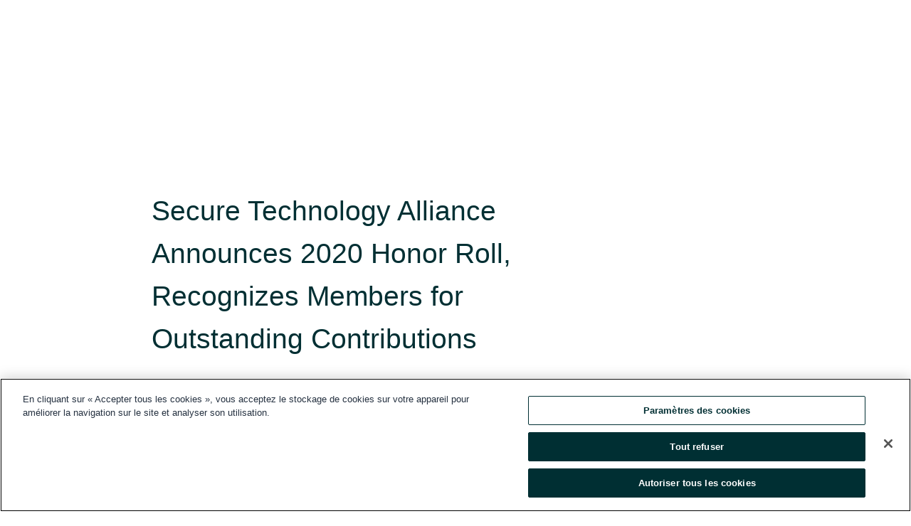

--- FILE ---
content_type: text/html; charset=utf-8
request_url: https://www.globenewswire.com/fr/news-release/2020/11/25/2133690/22743/en/Secure-Technology-Alliance-Announces-2020-Honor-Roll-Recognizes-Members-for-Outstanding-Contributions.html
body_size: 11069
content:
<!DOCTYPE HTML>
<html xmlns="http://www.w3.org/1999/xhtml" lang="fr">

<head>
    <meta charset="UTF-8" />
    <meta name="viewport" content="width=device-width, initial-scale=1" />

    <script data-document-language="true"
            src="https://cdn.cookielaw.org/scripttemplates/otSDKStub.js"
            data-domain-script="93ab55d0-5227-4b5f-9baa-7c0805ac9eec"
            id="cookie-consent-script"
            charset="UTF-8"
            type="text/javascript">
    </script>


            <!-- Google Tag Manager -->
                    <script>
                    (function (w, d, s, l, i) {
                        w[l] = w[l] || []; w[l].push({
                            'gtm.start':
                                new Date().getTime(), event: 'gtm.js'
                        }); var f = d.getElementsByTagName(s)[0],
                            j = d.createElement(s), dl = l != 'dataLayer' ? '&l=' + l : ''; j.async = true; j.src =
                                'https://www.googletagmanager.com/gtm.js?id=' + i + dl; f.parentNode.insertBefore(j, f);
                    })(window, document, 'script', 'dataLayer', 'GTM-KTB664ZR');
                    </script>
                    <script>
                    (function (w, d, s, l, i) {
                        w[l] = w[l] || []; w[l].push({
                            'gtm.start':
                                new Date().getTime(), event: 'gtm.js'
                        }); var f = d.getElementsByTagName(s)[0],
                            j = d.createElement(s), dl = l != 'dataLayer' ? '&l=' + l : ''; j.async = true; j.src =
                                'https://www.googletagmanager.com/gtm.js?id=' + i + dl; f.parentNode.insertBefore(j, f);
                    })(window, document, 'script', 'dataLayer', 'GTM-KMH7P3LL');
                    </script>
 


    <title>Secure Technology Alliance Announces 2020 Honor Roll,</title>
    


<!-- Search Engine Friendly Metadata  -->
<meta name="author" content="Secure Technology Alliance" />
<meta name="keywords" content="Secure Technology Alliance, secure technology, payments, mobile driver&#39;s licenses, temporary identity credentials, biometric payment cards, MaaS, EVC payments" />
<meta name="description" content="PRINCETON JUNCTION, N.J., Nov.  25, 2020  (GLOBE NEWSWIRE) -- The Secure Technology Alliance announced its 2020 Honor Roll members today, recognizing the..." />
<meta name="title" content="Secure Technology Alliance Announces 2020 Honor Roll, Recognizes Members for Outstanding Contributions" />
<meta name="ticker" content="" />
<meta name="DC.date.issued" content="2020-11-25" />
<!-- Google site verification meta tag -->
<meta name="google-site-verification" content="TPh-fYpDjXZUz98ciWasVb52qbvctqomC6zZc8vuUPU" />
<!-- Google Syndication source  -->
<link name="syndication-source" href="https://www.globenewswire.com/fr/news-release/2020/11/25/2133690/22743/en/Secure-Technology-Alliance-Announces-2020-Honor-Roll-Recognizes-Members-for-Outstanding-Contributions.html" />
<meta name="original-source" content="https://www.globenewswire.com/fr/news-release/2020/11/25/2133690/22743/en/Secure-Technology-Alliance-Announces-2020-Honor-Roll-Recognizes-Members-for-Outstanding-Contributions.html" />
<!-- Twitter Cards -->
<meta name="twitter:card" content="summary" />
<meta name="twitter:site" content="globenewswire" />
<meta name="twitter:title" content="Secure Technology Alliance Announces 2020 Honor Roll, Recognizes Members for Outstanding Contributions" />
<meta name="twitter:description" content="PRINCETON JUNCTION, N.J., Nov.  25, 2020  (GLOBE NEWSWIRE) -- The Secure Technology Alliance announced its 2020 Honor Roll members today, recognizing the..." />
<!-- <meta name="twitter:creator" content="??????" />  -->
<!-- Open Graph-->
<meta property="og:title" content="Secure Technology Alliance Announces 2020 Honor Roll, Recognizes Members for Outstanding Contributions" />
<meta property="og:type" content="article" />

        <meta name="twitter:image" content="https://ml.globenewswire.com/Resource/Download/3af9e8f1-1220-4ac4-bf35-7a1f7c26eae2"/>
        <meta property="og:image" content="https://ml.globenewswire.com/Resource/Download/3af9e8f1-1220-4ac4-bf35-7a1f7c26eae2"/>

<meta property="og:url" content="https://www.globenewswire.com/fr/news-release/2020/11/25/2133690/22743/en/Secure-Technology-Alliance-Announces-2020-Honor-Roll-Recognizes-Members-for-Outstanding-Contributions.html" />
<meta property="og:description" content="PRINCETON JUNCTION, N.J., Nov.  25, 2020  (GLOBE NEWSWIRE) -- The Secure Technology Alliance announced its 2020 Honor Roll members today, recognizing the..." />
<meta property="og:article:published_time" content="2020-11-25T13:00:00Z" />
<meta property="og:article:author " content="Secure Technology Alliance" />
<meta property="og:article:tag" content="Secure Technology Alliance, secure technology, payments, mobile driver&#39;s licenses, temporary identity credentials, biometric payment cards, MaaS, EVC payments" />
<meta property="og:locale" content="en_US" />
<meta property="og:site_name" content="GlobeNewswire News Room" />


    <meta http-equiv="content-language" content="fr-ca">
    <link rel="shortcut icon" href="/Content/logo/favicon.ico" type="image/x-icon" />
    
    <style>
*,::after,::before{box-sizing:border-box}body{margin:0;font-family:-apple-system,BlinkMacSystemFont,"Segoe UI",Roboto,"Helvetica Neue",Arial,"Noto Sans",sans-serif,"Apple Color Emoji","Segoe UI Emoji","Segoe UI Symbol","Noto Color Emoji";font-size:1rem;font-weight:400;line-height:1.5;color:#212529;text-align:left;background-color:#fff}.container,.container-fluid{width:100%;padding-right:15px;padding-left:15px;margin-right:auto;margin-left:auto}.row{display:-ms-flexbox;display:flex;-ms-flex-wrap:wrap;flex-wrap:wrap;margin-right:-15px;margin-left:-15px}.attachment-row{margin-left:0;margin-right:0}.col,.col-1,.col-10,.col-11,.col-12,.col-2,.col-3,.col-4,.col-5,.col-6,.col-7,.col-8,.col-9,.col-auto,.col-lg,.col-lg-1,.col-lg-10,.col-lg-11,.col-lg-12,.col-lg-2,.col-lg-3,.col-lg-4,.col-lg-5,.col-lg-6,.col-lg-7,.col-lg-8,.col-lg-9,.col-lg-auto,.col-md,.col-md-1,.col-md-10,.col-md-11,.col-md-12,.col-md-2,.col-md-3,.col-md-4,.col-md-5,.col-md-6,.col-md-7,.col-md-8,.col-md-9,.col-md-auto,.col-sm,.col-sm-1,.col-sm-10,.col-sm-11,.col-sm-12,.col-sm-2,.col-sm-3,.col-sm-4,.col-sm-5,.col-sm-6,.col-sm-7,.col-sm-8,.col-sm-9,.col-sm-auto,.col-xl,.col-xl-1,.col-xl-10,.col-xl-11,.col-xl-12,.col-xl-2,.col-xl-3,.col-xl-4,.col-xl-5,.col-xl-6,.col-xl-7,.col-xl-8,.col-xl-9,.col-xl-auto{position:relative;width:100%;padding-right:15px;padding-left:15px}.d-flex{display:-ms-flexbox!important;display:flex!important}.justify-content-start{-ms-flex-pack:start!important;justify-content:flex-start!important}.justify-content-end{-ms-flex-pack:end!important;justify-content:flex-end!important}.justify-content-center{-ms-flex-pack:center!important;justify-content:center!important}.justify-content-between{-ms-flex-pack:justify!important;justify-content:space-between!important}.align-items-center{-ms-flex-align:center!important;align-items:center!important}.align-items-start{-ms-flex-align:start!important;align-items:flex-start!important}.align-items-end{-ms-flex-align:end!important;align-items:flex-end!important}.text-center{text-align:center!important}.text-left{text-align:left!important}.text-right{text-align:right!important}
</style>


    <link rel="preload" as="style" href="/Content/css/bootstrap.min.css" onload="this.rel='stylesheet'" />
    <link rel="preload" as="style" href="/bundles/pnr-global-styles-v2?v=9pzYx8eSfGH4a94jj8VVvcBAajhkLyhoyKcbIO9Gfz01" onload="this.rel='stylesheet'" />
    <link rel="preload" as="style" href="/bundles/react-styles?v=b_fjGqmGaiTPLfxc1JHaZ0vIcbDqd6UnW8kQLg-Fkgk1" onload="this.rel='stylesheet'" />
    <link rel="preload" as="style" href="/home/assests/styles/global-override.css" onload="this.rel='stylesheet'" />
    <link href="/bundles/react-styles?v=b_fjGqmGaiTPLfxc1JHaZ0vIcbDqd6UnW8kQLg-Fkgk1" rel="stylesheet"/>


    <script src="/Scripts/stickyfill.min.js" defer async></script>

        <link rel="canonical" href="https://www.globenewswire.com/fr/news-release/2020/11/25/2133690/22743/en/Secure-Technology-Alliance-Announces-2020-Honor-Roll-Recognizes-Members-for-Outstanding-Contributions.html" />
                <link rel="alternate" href="https://www.globenewswire.com/news-release/2020/11/25/2133690/22743/en/Secure-Technology-Alliance-Announces-2020-Honor-Roll-Recognizes-Members-for-Outstanding-Contributions.html" hreflang="en" />
                <link rel="alternate" href="https://www.globenewswire.com/fr/news-release/2020/11/25/2133690/22743/en/Secure-Technology-Alliance-Announces-2020-Honor-Roll-Recognizes-Members-for-Outstanding-Contributions.html" hreflang="fr" />
                <link rel="alternate" href="https://www.globenewswire.com/de/news-release/2020/11/25/2133690/22743/en/Secure-Technology-Alliance-Announces-2020-Honor-Roll-Recognizes-Members-for-Outstanding-Contributions.html" hreflang="de" />
                <link rel="alternate" href="https://www.globenewswire.com/news-release/2020/11/25/2133690/22743/en/Secure-Technology-Alliance-Announces-2020-Honor-Roll-Recognizes-Members-for-Outstanding-Contributions.html" hreflang="x-default" />
<script type="text/javascript" defer src="/bundles/layout-jquery-scripts?v=TXkXsX7p7r9-AnnjDqFdUGhnEN2-r8TpYAaGbshNq4s1"></script>
        <link rel="preload" href="/bundles/react-scripts?v=zyci3s7aGQqRkvoO_AOz6ZQ3gz-P9CICgSzEfElX_V81" as="script">

    <script type="text/javascript">
        window.enableInlineImageZoom = false;
        var fsEnableInlineImageZoom = 'True';
        if (fsEnableInlineImageZoom && fsEnableInlineImageZoom.trim().toLowerCase() === 'true')
        {
            window.enableInlineImageZoom = true;
        }

        window.quoteCarouselSettings = {
            isEnabled: 'False' === 'True' ? true : false,
            documentQuotes: '',
            releaseYear: '2020',
        };



    </script>
    <script src="/bundles/article-details-scripts?v=zmZ4siZHjBmTgZvf_xZeAqLWaIhNc7WVWZbm-gsnYAk1"></script>


<input name="__RequestVerificationToken" type="hidden" value="A3astvb91bN71g1JbYSbK37cwV48mTXAkl0F8qUNSc1CoN2cfnTR9rtXgxhys2BlcDZnPhkURUyGrjobgEVdwK9-V6Q1" />
    <script type="application/ld+json">
        {"@context":"https://schema.org","@type":"NewsArticle","@id":"https://www.globenewswire.com/fr/news-release/2020/11/25/2133690/22743/en/Secure-Technology-Alliance-Announces-2020-Honor-Roll-Recognizes-Members-for-Outstanding-Contributions.html","url":"https://www.globenewswire.com/fr/news-release/2020/11/25/2133690/22743/en/Secure-Technology-Alliance-Announces-2020-Honor-Roll-Recognizes-Members-for-Outstanding-Contributions.html","headline":"Secure Technology Alliance Announces 2020 Honor Roll, Recognizes Members for Outstanding Contributions","alternativeHeadline":"Secure Technology Alliance Announces 2020 Honor Roll, Recognizes","description":"PRINCETON JUNCTION, N.J., Nov.  25, 2020  (GLOBE NEWSWIRE) -- The Secure Technology Alliance announced its 2020 Honor Roll members today, recognizing the...","dateline":"Princeton Junction, New Jersey, UNITED STATES","datePublished":"2020-11-25T13:00:00Z","dateModified":"2020-11-25T13:00:00Z","inLanguage":"en","isAccessibleForFree":true,"keywords":["Secure Technology Alliance","secure technology","payments","mobile driver's licenses","temporary identity credentials","biometric payment cards","MaaS","EVC payments"],"articleSection":["Notification d'entreprise"],"author":{"@type":"Organization","@id":"http://www.securetechalliance.org","name":"Secure Technology Alliance","url":"http://www.securetechalliance.org","logo":{"@type":"ImageObject","url":"http://www.globenewswire.com/fr/Attachment/LogoDisplay/434732?filename=434732.jpg&size=1","width":374,"height":800,"caption":"Secure Technology Alliance"}},"publisher":{"@type":"Organization","@id":"https://www.globenewswire.com/","name":"GlobeNewswire","url":"https://www.globenewswire.com","description":"GlobeNewswire is a leading press release distribution service for financial and corporate communications.","logo":{"@type":"ImageObject","url":"https://www.globenewswire.com/Home/assests/images/eq-notified-dark.svg","width":300,"height":64}},"sourceOrganization":[{"@type":"Organization","@id":"http://www.securetechalliance.org","name":"Secure Technology Alliance","url":"http://www.securetechalliance.org"}],"locationCreated":{"@type":"Place","name":"Princeton Junction, New Jersey, UNITED STATES"}}
    </script>



    
    <link href="/bundles/article-details-styles?v=4wr0seRDRf-Zm2LPF8-8pSRMjBVU7XxCC_HHIUyyQps1" rel="stylesheet"/>



    <script src="/bundles/global-shared-scripts?v=judktJnKKFTlTNQ_2dcLwzh7zTItc3AhwgQaeqAriwU1"></script>

</head>
<body id="app-body-container" style="margin:0;">
        <!-- Google Tag Manager (noscript) -->
                <noscript><iframe src="https://www.googletagmanager.com/ns.html?id=GTM-KTB664ZR" height="0" width="0" style="display:none;visibility:hidden"></iframe></noscript>
                <noscript><iframe src="https://www.googletagmanager.com/ns.html?id=GTM-KMH7P3LL" height="0" width="0" style="display:none;visibility:hidden"></iframe></noscript>
        <!-- End Google Tag Manager (noscript) -->

    <div role="main">
        <a href="#maincontainer" class="skip-link btn btn-primary text-uppercase">Accessibility: Skip TopNav</a>
        <!--Start header -->
        <div id="pnr-global-site-header-section" style="min-height: 85px">
        </div>
        <!--End header-->
        <!-- Start Body -->
        <div class="pnr-body-container" id="maincontainer" tabindex="-1">
                <script type="text/javascript">

            // used in ui component
        window.pnrApplicationSettings = {
                Application:"pnr",
                SelectedLocale: 'fr-CA',
                PnrHostUrl: 'https://www.globenewswire.com',
                IsAuthenticated: 'False' === "True" ? true : false,
                ContextUser: '',
                ApplicationUrl: 'https://www.globenewswire.com',
                PageContext: '',
                SubscriptionId: 0,
                SubscriptionName: '',
                ArticleLogoUrl: '',
                ArticleHeadline: '',
                IsMobileVersion: 'False' === "True" ? true : false,
                HideLanguageSelection : false,
                NewsSearchHeading: '',
                ArticleMediaAttachments: [],
                AuthSessionExpirationMinutes: '0',
                AppLogoUrl: 'https://www.globenewswire.com/content/logo/color.svg',
                ReaderForgotPasswordUrl: 'https://pnrlogin.globenewswire.com/fr/reset/confirmresetpassword',
                ReaderRegisterUrl: 'https://pnrlogin.globenewswire.com/fr/register',
                IsQuickSignInEnabled: true,
                ReaderAccountBaseUrl: 'https://pnrlogin.globenewswire.com',
                articleSideBarSettings:{},
                SiteSupportedLanguages: 'en,fr,de',
                HideOrganizationSearch: false,
                SearchBasePath: '/search/',
                GoogleClientId: '747241285181-l5skhv8icjefl651ehg7ps4eif8kpqgi.apps.googleusercontent.com',
                GoogleSsoEnabled: true,
                ArticleLanguage: "",
                LinkedInSsoEnabled: false,
                LinkedInVersion: '',
				ClaimStatus: null,
				HideQuickSignInLogin:false,
                SessionId: '',
                ContextWidgetPublicId:""
            };
    </script>






<script type="text/javascript">
       var articleSideBarEnabled = false;
       var fsArticleSideBarEnabled = 'True';
       if (fsArticleSideBarEnabled && fsArticleSideBarEnabled.trim().toLowerCase() === 'true')
       {
          articleSideBarEnabled = true;
    }
</script>

<div class="main-container container-overwrite p-0 d-flex" id="container-article" itemscope itemtype="http://schema.org/NewsArticle">

    <div class="main-container-content ">
        <meta itemprop="wordCount" content="0" />
        <meta itemprop="inLanguage" content="en" />
        <meta itemprop="description" name="description" content="PRINCETON JUNCTION, N.J., Nov.  25, 2020  (GLOBE NEWSWIRE) -- The Secure Technology Alliance announced its 2020 Honor Roll members today, recognizing the..." />
        <meta itemprop="dateModified" content="2020-11-25" />
        <meta itemscope itemprop="mainEntityOfPage" itemType="https://schema.org/WebPage" itemid="https://www.globenewswire.com/fr/news-release/2020/11/25/2133690/22743/en/Secure-Technology-Alliance-Announces-2020-Honor-Roll-Recognizes-Members-for-Outstanding-Contributions.html" />

        <div class="main-header-container ">






    <div class="carousel-container" id="article-logo-carousel">
    </div>
<script type="text/javascript">

    window.pnrApplicationSettings.PageContext = 'article-page';
    window.articlesSecondaryLogos = null;
        window.articlesSecondaryLogos = JSON.parse('[{\"Title\":\"sta-logo-300x92.jpg\",\"Caption\":null,\"altText\":\"sta-logo-300x92.jpg\",\"LogoUrl\":\"https://ml.globenewswire.com/Resource/Download/3af9e8f1-1220-4ac4-bf35-7a1f7c26eae2\",\"SourceAlias\":null,\"IsPrimaryLogo\":true,\"ShowDownloadLink\":false}]');


    try {
        window.pnrApplicationSettings.ArticleLogoUrl = 'https://ml.globenewswire.com/Resource/Download/3af9e8f1-1220-4ac4-bf35-7a1f7c26eae2?size=3';
    } catch (ex) {
        console.log(e);
    }
</script>


            <h1 class="article-headline" itemprop="headline" >Secure Technology Alliance Announces 2020 Honor Roll, Recognizes Members for Outstanding Contributions</h1>




<p class="article-published-source" style="min-height: 46px; min-width: 700px;">


    <span class="justify-content-start">
        <span class="article-published" itemprop="datePublished">
            <time datetime="2020-11-25T13:00:00Z">25 nov. 2020 08h00 HE</time>
        </span>

        <span class="article-source" style="min-width: 260px;" itemprop="sourceOrganization" itemscope itemtype="http://schema.org/Organization">
            <span>&nbsp;</span>| Source:
            <span>

                <a href="/fr/search/organization/Secure%2520Technology%2520Alliance" itemprop="name">Secure Technology Alliance</a>
            </span>
                <meta itemprop="logo" url="https://ml.globenewswire.com/Resource/Download/3af9e8f1-1220-4ac4-bf35-7a1f7c26eae2?size=2" alt="Company Name Logo" />

        </span>
    </span>

    <span id="pnr-global-follow-button" class="pnr-follow-button-width-height"></span>

    <span itemprop="author copyrightHolder" style="display: none;">Secure Technology Alliance</span>

    

</p>

<script type="text/javascript">
    window.pnrApplicationSettings.articleSideBarSettings.orgDetails = {
            location : '',
            name : "Secure Technology Alliance",
            website : 'https://www.securetechalliance.org',
            industryName: 'Publishing',
            boilerplate: '',
            isCompanyProfileSectionVisible: 'True' === 'True' ? true : false,
            ceo: '',
            numberOfEmployees: '',
            revenue: '',
            netIncome: '',
    }

    window.pnrApplicationSettings.articleSideBarSettings.socialSettings = {
        facebookHandle: '',
        twitterHandle: '',
        linkedInHandle: '',
        youtubeHandle: '',
        vimeoHandle: '',
        tiktokHandle: '',
        instagramHandle: '',
        isSocialHandlersSectionVisible: 'True' === 'True' ? true : false,
        isSocialTimeLineSectionStatus: {
            twitterTimeLineSectionVisible : false,
        },
        isTwitterTimeLineEnabled:'False' === 'True' ? true : false,
    }
</script>

        </div>
        <hr />
        <div class="main-scroll-container">
            <div id="pnr-global-social-media-sidebar-section" style="display: block; position: absolute; height: 100%;"></div>
            <div class="main-body-container article-body "  id="main-body-container" itemprop="articleBody">
<p align="left">PRINCETON JUNCTION, N.J., Nov.  25, 2020  (GLOBE NEWSWIRE) -- The <a href="https://www.globenewswire.com/Tracker?data=S2vN8YAUXCBUT9GLS9Ci-lScbgreQfabhLTAhlf-JpG5u9MsdsRpX6wOALcsP-84oU1k5XlpCb4E6Yf0IboHu_IU6wAD-H7QtgtCI73dV5jaIMxlAFWnZspX0kxDOg5R" rel="nofollow" target="_blank" title="Secure Technology Alliance">Secure Technology Alliance</a> announced its <a href="https://www.globenewswire.com/Tracker?data=j5h0JMbkS9qem1oFMOlAbDIT3cVzLkZpX2SilJkfi7hTUaB_Wy2SiHnyTISfb5IbVWde6oMydGdwNUgQiM4uAHmnc5IMethf5XZbCPUrPupY5O2Z26mArUeFxj0Q2Nim4v7Q9xmkA4L0-cXqCwn8vQ==" rel="nofollow" target="_blank" title="20">20</a><a href="https://www.globenewswire.com/Tracker?data=5-xkQ0fYL2N8T-xGLPQ93o7_QK3M36XSSZzuqp_U5T7Qy8ogn2riHheSLr5NwxHzRsRj_Qj0yxSEDrcFLzD75YOSFzS0uqhGf68JGcBHVtcDkoEKzo_h5dOCPCxK-f41_3IDYJcsD7uidhgDO-hM_w==" rel="nofollow" target="_blank" title="20">20 </a><a href="https://www.globenewswire.com/Tracker?data=QUcHiVBKYM-gM9QYgI83y8_rKdBPOCelkEVwz_97rLplTTOTftAyFay9CBBrUZg7T2atTkg-W0HAl7Pi8dG_XYkrhpUQ9yNqDg0GMT1F0c9MO9EYh9S3kpTQbEzlg_Dw_Qbz3DzPhtuRB5cko5NMlA==" rel="nofollow" target="_blank" title="Honor">Honor </a><a href="https://www.globenewswire.com/Tracker?data=YowX4I4fUyw958miSwvDIhucn6oRyVLyDMB2yxjZpgcvos5AHL9l4zEm1hFACG5SxlwqLDzIm5PsSjf1w-KUB1fkvRc9bjerW_YXYyRGWvr0FkSjktFHodJOcFgvbSmgfhNCW3PAY490exZvGw8BVA==" rel="nofollow" target="_blank" title="Roll">Roll</a> members today, recognizing the top individual and member company contributors to Alliance activities and projects this year.<br /></p>  <p>“We are grateful to each of our members for the time and effort they put into advancing the Secure Technology Alliance’s mission,” said Randy Vanderhoof, executive director of the Secure Technology Alliance. “Our annual honor roll helps us to recognize those who show outstanding leadership and dedication to the projects and resources we’ve produced in the last year. The great drive we have seen from all our members this year is indicative of what we can expect for 2021. Thank you to all of those who have committed valuable time to our work.”</p>  <p><strong>Industry Council Recognition</strong><br />The Secure Technology Alliance’s 2020 Honor Roll recognizes individual members and top contributors in the Alliance <a href="https://www.globenewswire.com/Tracker?data=BZag-L_ZZLDH2YSBpEkgQblOYd9CaXHmjt4Th3bF_fnLPtvoKXNusMDVYUrPFbAZWuKTfXDM3EHg8CILFDXIxDUxvAlTui0bMmOwSF3NIkVbPSeV_8u5mwu4nf-jXLKudAmDkM9ffNNCv-u6fvWBTA==" rel="nofollow" target="_blank" title="industry councils">industry councils</a> – Access Control, Identity, Payments, and Transportation – whose contributions in the past year assisted the Alliance in fulfilling its mission.</p>  <p>The contributions made by the member-driven councils included publishing education and outreach material for different markets, hosting webinars and workshops, developing industry positions on key government and private initiatives, and establishing relationships with related industry groups. The results of the councils’ work are viewed as authoritative educational material for both the U.S. and international secure technology markets and help drive secure technology implementations in the U.S.</p>  <p>The 2020 Honor Roll included 60 industry leaders and was compiled based on council leadership, project leadership, and project participation from 2019 to 2020. The top contributors on the honor roll for each industry council are:</p>  <ul type="disc"><li><a href="https://www.globenewswire.com/Tracker?data=Jpl_m0eKp9LQic5QwKMz_0_hK6AcWtn1FYSSMKkJ_f2gaz5oWJbifd981J34_z_yyQyaCDLEnspSiamMBUVOk0hp5pog3sc4CGPWdKu9Qf--PdHoLcMHx4QPm0qEEirekQzepWUHOH7GjyQ_PQhGXA==" rel="nofollow" target="_blank" title="Access Control Council">Access Control Council</a>. Chair Lars Suneborn, ID Technology Partners; and top contributors Mark Dale, XTec, Inc.; Gerry Smith, ID Technology Partners; and Rob Zivney, ID Technology Partners</li><li><a href="https://www.globenewswire.com/Tracker?data=9R_2Nx9hbgg8KMXIx3mIw5jASxCsdBu-wzDginzS-VEeJPfzqqQC_MfNrSBwrClymWJDnn5tui7wMuX3q38UbA1IGPCU6mKvNpXRq4_8EAEiSVMJc2SFNiFvuSId9nzD" rel="nofollow" target="_blank" title="Identity Council">Identity Council</a>. Chair Tom Lockwood, NextgenID, Inc.; and top contributors David Kelts, GET Group North America; Geoff Slagle, AAMVA; Mike McCaskill, Florida Highway Patrol; Ted Sobel, Department of Homeland Security; Colin Wallis, Kantara Initiative; and Christopher Williams, Exponent, Inc.</li><li><a href="https://www.globenewswire.com/Tracker?data=rcJkRsfJJbs0kuKszRNClpC8MF-waBuhp-iRW9DL7Ow0uHd9pIy8TkYJBkhn-F9HXngW5iPKU7J3pojJiJUYfChd5kZlFdIuBss__yMkyLVMatsELucxwKJuqxIYqALh" rel="nofollow" target="_blank" title="Payments Council">Payments Council</a>. Chair Jack Jania, CPI Card Group; Chair Oliver Manahan, Infineon Technologies; and top contributors Jose Correa, NXP Semiconductors; Francine Dubois, IDEMIA; Jordan Kaplan, Underwriters Laboratories (UL); and Nick Pisarev, G+D Mobile Security</li><li><a href="https://www.globenewswire.com/Tracker?data=PQ9lClZYdm4SMgJcfIb19VYJD3YEJTbqRF_hcZK2JC5-XZZXWCtoqaPGvzzWGBwaxQhjqyAm-5cDDH375bXln5am0rDxQ63vIGCQGkYhaXxvcyIuXnI8LmXIKowMqC60jifXQbQlLvsZB6WePnlP_g==" rel="nofollow" target="_blank" title="Transportation Council">Transportation Council</a>. Chair Jerry Kane, Southeastern Pennsylvania Transportation Authority (SEPTA); and top contributor Brian Stein, Intueor</li></ul>  <p>Council projects in 2020 included: white papers on mobile driver’s licenses (mDL), temporary identity credentials for federal employees, mobile devices and access control, biometric payment cards, dynamic security code cards, electric vehicle charging payments, contactless wearables, and Mobility as a Service (MaaS); industry comments on proposed government standards and specifications; and webinars/workshops on mDLs, biometric payment cards and electric vehicle charging payments.</p>  <p>For more information on Secure Technology Alliance Industry Councils, and the complete listing of the names and member organizations who qualified for the Council Honor Roll for 2020, visit <a href="https://www.globenewswire.com/Tracker?data=[base64]" rel="nofollow" target="_blank" title="">https://www.securetechalliance.org/alliance-industry-councils/</a>.</p>  <p><strong>About the Secure Technology Alliance</strong><br />The Secure Technology Alliance is the digital security industry’s premier association. The Alliance brings together leading providers and adopters of end-to-end security solutions designed to protect privacy and digital assets in payments, mobile, identity and access, healthcare, transportation and the emerging Internet of Things (IoT) markets.</p>  <p>The Alliance’s mission is to stimulate understanding, adoption and widespread application of connected digital solutions based on secure chip and other technologies and systems needed to protect data, enable secure authentication and facilitate commerce.</p>  <p>The Alliance is driven by its U.S.-focused member companies. They collaborate by sharing expertise and industry best practices through industry and technology councils, focused events, educational resources, industry outreach, advocacy, training and certification programs. Through participation in the breadth of Alliance activities, members strengthen personal and organizational networks and take away the insights to build the business strategies needed to commercialize secure products and services in this dynamic environment.</p>  <p>For more information, please visit <a href="https://www.globenewswire.com/Tracker?data=ZmwpTyVkb5hMcs0xdlPA5a9cNlVc3NKjJDifkwo9VaOxKYxVQo2E_pYZLIs7dRpbBX0H8v6ha-vPJV2-gNcfM95Bhg4GgQ-fsBUyjHiENQ0uePDoe0px1hd9eAflAYuQ" rel="nofollow" target="_blank" title=""><u>www.securetechalliance.org</u></a>.</p>  <p><strong>CONTACT:</strong><br />Adrian Loth and Dana Kringel<br />Montner Tech PR<br />203-226-9290<br /><a href="https://www.globenewswire.com/Tracker?data=u4efXYrrQt832h8GE9GhYKgHJIXPzIVByaYK2U-VhOAFJUnVnVoAOJ1rD4dfmN6HQYYkRjbVxCntPP4h59MzMg==" rel="nofollow" target="_blank" title="aloth@montner.com">aloth@montner.com</a><br /><a href="https://www.globenewswire.com/Tracker?data=z-eldk3lYTO5GFg52EdU9vgQps_gwIqmtV0_iuzCaNpaUtQ9TCuCNvjeOfCSEAk_ym5kx3R9CsK4ByRpEtyLws11cV_i6yr5mxCvCtUPmyQ=" rel="nofollow" target="_blank" title="dkringel@montner.com">dkringel@montner.com</a></p>  <br /><img src='https://ml.globenewswire.com/release/track/e7458dcb-7f00-4516-908c-367f24c699d6' width='1' height='1' style='display:none;' />
            </div>






<script type="text/javascript">


</script>
        <div class="main-tags-attachments-container">
            <hr/>
                <div class="tags-container">
                    <h2 class="tags-title">Mot-cl&#233;</h2>
                            <span itemprop="keywords">
                                <a class="article_tag" id="search-tag-1" href="/fr/search/tag/secure%2520technology" title="secure technology">secure technology</a>
                            </span>
                            <span itemprop="keywords">
                                <a class="article_tag" id="search-tag-2" href="/fr/search/tag/payments" title="payments">payments</a>
                            </span>
                            <span itemprop="keywords">
                                <a class="article_tag" id="search-tag-3" href="/fr/search/tag/mobile%2520driver&#39;s%2520licenses" title="mobile driver&#39;s licenses">mobile driver&#39;s licenses</a>
                            </span>
                            <span itemprop="keywords">
                                <a class="article_tag" id="search-tag-4" href="/fr/search/tag/temporary%2520identity%2520credentials" title="temporary identity credentials">temporary identity credentials</a>
                            </span>
                            <span itemprop="keywords">
                                <a class="article_tag" id="search-tag-5" href="/fr/search/tag/biometric%2520payment%2520cards" title="biometric payment cards">biometric payment cards</a>
                            </span>
                            <span itemprop="keywords">
                                <a class="article_tag" id="search-tag-6" href="/fr/search/tag/maas" title="MaaS">MaaS</a>
                            </span>
                            <span itemprop="keywords">
                                <a class="article_tag" id="search-tag-7" href="/fr/search/tag/evc%2520payments" title="EVC payments">EVC payments</a>
                            </span>

                </div>


        </div>

    <div class="main-related-links-container">
        <h3 class="related-links-title clear-both">Hyperliens</h3>
        <ul class="clear-both">
                        <li>
                            <a id="related-link-1" href="https://www.securetechalliance.org/" target="_blank" rel="noreferrer noopener" aria-label="Secure Technology Alliance opens in a new tab">Secure Technology Alliance</a>
                        </li>
                        <li>
                            <a id="related-link-2" href="https://www.securetechalliance.org/activities-councils-member-recognition-2020/" target="_blank" rel="noreferrer noopener" aria-label="2020 Secure Technology Alliance Member Recognition opens in a new tab">2020 Secure Technology Alliance Member Recognition</a>
                        </li>
                        <li>
                            <a id="related-link-3" href="https://www.securetechalliance.org/alliance-industry-councils/" target="_blank" rel="noreferrer noopener" aria-label="Secure Technology Alliance Industry Councils opens in a new tab">Secure Technology Alliance Industry Councils</a>
                        </li>

        </ul>
    </div>

<!-- Contact -->


        </div>

        <meta itemprop="provider" content="“GlobeNewswire”" />
        <meta itemprop="isFamilyFriendly" content="true" />
        <meta itemprop="copyrightYear" content="2020" />
    </div>
        <div class="company-profile-content" id="article-side-bar" style="position: relative; width: 20%; padding: 50px 32px; min-width: 300px; "></div>
</div>


<script type="text/javascript">
    window.setTimeout(() => {
        try {
            autoFitImages('.featuredNewsH', { debug: false });
        } catch (error) {
            console.error('Error in autoFitImages:', error);
        }
    }, 100); 
</script>



<div class="container-fluid">
    <div id="pnr-global-card-explore-view" class="custom-container" style="min-height: 500px;"></div>
</div>
<div id="attachment-render-section"></div>
<div id="large-table-viewer"></div>

        <input type="hidden" value="27-03-2024 12:22:17 UTC" data-format="DD-MM-YYYY HH:MM:SS" data-context="article" data-type="index" />
        <input type="hidden" value="27-03-2024 12:22:17 UTC" data-format="DD-MM-YYYY HH:MM:SS" data-context="body" data-type="index" />
    <input type="hidden" name="data-source" value="OS"/>


<script type="text/javascript">

    window.pnrApplicationSettings.PageContext = 'article-page';

    try {
        window.pnrApplicationSettings.ArticleHeadline = 'Secure Technology Alliance Announces 2020 Honor Roll, Recognizes Members for Outstanding Contributions';
    } catch (ex) {
        console.log(ex);
    }
    window.pnrApplicationSettings.IsAuthenticated = false;
    window.analyticsTrackingId = 'e7458dcb-7f00-4516-908c-367f24c699d6';

    window.cardExplore = {
        id:"pnr-global-card-explore-view",
        ExploreView:{
            ApiUrl: "/api/article/explore/fr/False",
            IsHorizontalView : true
        }
    };



    window.ZoomOutTitle = 'Agrandir';
    window.combinedMediaPortal = {
        followButtonElementId:"pnr-global-follow-button",
        socialMediaSideBarElementId:"pnr-global-social-media-sidebar-section",
        followFormModel: {
            ApiUrl:'/api/subscribe/follow-organization',
            ContextOrgId:17311,
            OrgName:'Secure Technology Alliance'
        },
        socialShareModel: JSON.parse('{\"SocialItemData\":{\"Url\":\"https://www.globenewswire.com/fr/news-release/2020/11/25/2133690/22743/en/Secure-Technology-Alliance-Announces-2020-Honor-Roll-Recognizes-Members-for-Outstanding-Contributions.html\",\"Title\":\"Secure Technology Alliance Announces 2020 Honor Roll, Recognizes Members for Outstanding Contributions\",\"Body\":\"PRINCETON JUNCTION, N.J., Nov.  25, 2020  (GLOBE NEWSWIRE) -- The Secure Technology Alliance announced its 2020 Honor Roll members today, recognizing the top individual and member company contributors...\"},\"AdditionalItems\":[{\"Key\":\"printedcopy\",\"Label\":\"Imprimer\",\"Url\":\"https://www.globenewswire.com/fr/news-release/2020/11/25/2133690/22743/en/Secure-Technology-Alliance-Announces-2020-Honor-Roll-Recognizes-Members-for-Outstanding-Contributions.html?print=1\",\"Track\":true},{\"Key\":\"downloadPdf\",\"Label\":\"Télécharger le PDF\",\"Url\":\"https://www.globenewswire.com/fr/news-release/2020/11/25/2133690/22743/en/Secure-Technology-Alliance-Announces-2020-Honor-Roll-Recognizes-Members-for-Outstanding-Contributions.html?pdf=1\",\"Track\":true},{\"Key\":\"rss\",\"Label\":\"S’abonner via RSS\",\"Url\":\"/rssfeed/organization/kVsNPNfCs7M-9di74Kc2LA==\",\"Track\":true},{\"Key\":\"atom\",\"Label\":\"S’abonner via ATOM\",\"Url\":\"/atomfeed/organization/kVsNPNfCs7M-9di74Kc2LA==\",\"Track\":true},{\"Key\":\"js-widget\",\"Label\":\"JavaScript\",\"Url\":\"https://www.globenewswire.com/fr/JSWidget/organization/Kr9AEkRQVZWBKnaWj1WaZQ%3d%3d\",\"Track\":false}],\"BasicModel\":false,\"ShowPintrest\":false}')
    }

    window.pnrApplicationSettings.NavBarScrollHeight = 300;
    window.pnrApplicationSettings.Version = 'dark';
    window.pnrApplicationSettings.articleSideBarSettings.pressReleaseActions = JSON.parse('{\"SocialItemData\":{\"Url\":\"https://www.globenewswire.com/fr/news-release/2020/11/25/2133690/22743/en/Secure-Technology-Alliance-Announces-2020-Honor-Roll-Recognizes-Members-for-Outstanding-Contributions.html\",\"Title\":\"Secure Technology Alliance Announces 2020 Honor Roll, Recognizes Members for Outstanding Contributions\",\"Body\":\"PRINCETON JUNCTION, N.J., Nov.  25, 2020  (GLOBE NEWSWIRE) -- The Secure Technology Alliance announced its 2020 Honor Roll members today, recognizing the top individual and member company contributors...\"},\"AdditionalItems\":[{\"Key\":\"printedcopy\",\"Label\":\"Imprimer\",\"Url\":\"https://www.globenewswire.com/fr/news-release/2020/11/25/2133690/22743/en/Secure-Technology-Alliance-Announces-2020-Honor-Roll-Recognizes-Members-for-Outstanding-Contributions.html?print=1\",\"Track\":true},{\"Key\":\"downloadPdf\",\"Label\":\"Télécharger le PDF\",\"Url\":\"https://www.globenewswire.com/fr/news-release/2020/11/25/2133690/22743/en/Secure-Technology-Alliance-Announces-2020-Honor-Roll-Recognizes-Members-for-Outstanding-Contributions.html?pdf=1\",\"Track\":true},{\"Key\":\"rss\",\"Label\":\"S’abonner via RSS\",\"Url\":\"/rssfeed/organization/kVsNPNfCs7M-9di74Kc2LA==\",\"Track\":true},{\"Key\":\"atom\",\"Label\":\"S’abonner via ATOM\",\"Url\":\"/atomfeed/organization/kVsNPNfCs7M-9di74Kc2LA==\",\"Track\":true},{\"Key\":\"js-widget\",\"Label\":\"JavaScript\",\"Url\":\"https://www.globenewswire.com/fr/JSWidget/organization/Kr9AEkRQVZWBKnaWj1WaZQ%3d%3d\",\"Track\":false}],\"BasicModel\":false,\"ShowPintrest\":false}');
    window.pnrApplicationSettings.articleSideBarSettings.isEnabled = true;
    window.pnrApplicationSettings.articleSideBarSettings.releaseSummary = '';
    window.pnrApplicationSettings.articleSideBarSettings.isPreviewOnlyMode = false;
    window.pnrApplicationSettings.ArticleLanguage = "en";

</script>

        </div>
        <!-- End Body -->
        <!--Start footer -->
        <div id="pnr-global-site-footer-section" class="home-page-footer" style="min-height: 300px"></div>
        <!--End footer-->



        <script>
            var preloadedScript = document.createElement("script");
            preloadedScript.src = "/bundles/react-scripts?v=zyci3s7aGQqRkvoO_AOz6ZQ3gz-P9CICgSzEfElX_V81";
            document.head.appendChild(preloadedScript);
        </script>
        <noscript>
            <script src="/bundles/react-scripts?v=zyci3s7aGQqRkvoO_AOz6ZQ3gz-P9CICgSzEfElX_V81"></script>

        </noscript>
    </div>
    <div id="quick-reader-sign-container"></div>
</body>
</html>
